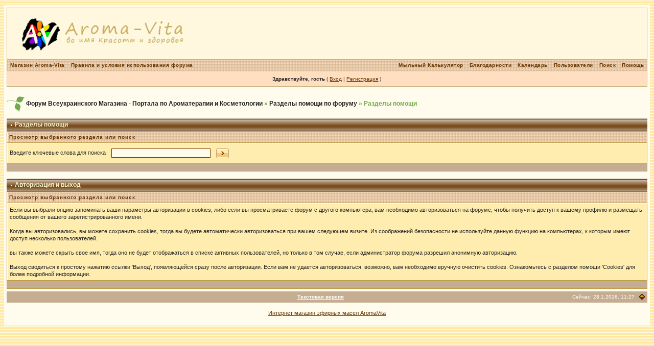

--- FILE ---
content_type: text/html
request_url: http://forum.aroma-vita.com.ua/index.php?s=35ddc8c803597986bb7209d1455c583d&act=Help&CODE=01&HID=11
body_size: 3679
content:
<!DOCTYPE html PUBLIC "-//W3C//DTD XHTML 1.0 Transitional//EN" "http://www.w3.org/TR/xhtml1/DTD/xhtml1-transitional.dtd"> 
<html xml:lang="en" lang="en" xmlns="http://www.w3.org/1999/xhtml">
<head>
<meta http-equiv="content-type" content="text/html; charset=windows-1251" />
<link rel="shortcut icon" href="favicon.ico" />
<title>Разделы помощи -> Авторизация и выход</title>
 
<style type="text/css" media="all">

@import url(http://forum.aroma-vita.com.ua/style_images/css_7.css);

</style> 
 
</head> 
<body>
<div id="ipbwrapper">
<!--ipb.javascript.start-->
<script type="text/javascript">
 //<![CDATA[
 var ipb_var_st            = "0";
 var ipb_lang_tpl_q1       = "Введите номер страницы, на которую хотите перейти.";
 var ipb_var_s             = "980270ba5692a1aae489f71216e1e579";
 var ipb_var_phpext        = "php";
 var ipb_var_base_url      = "http://forum.aroma-vita.com.ua/index.php?s=980270ba5692a1aae489f71216e1e579&";
 var ipb_var_image_url     = "style_images/tea";
 var ipb_input_f           = "0";
 var ipb_input_t           = "0";
 var ipb_input_p           = "0";
 var ipb_var_cookieid      = "";
 var ipb_var_cookie_domain = "";
 var ipb_var_cookie_path   = "/";
 var ipb_md5_check         = "880ea6a14ea49e853634fbdc5015a024";
 var ipb_new_msgs          = 0;
 var use_enhanced_js       = 1;
 var use_charset           = "windows-1251";
 var ipb_myass_chars_lang  = "Вы ввели слишком мало символов для поиска";
 var ajax_load_msg		   = "Загрузка...";
 //]]>
</script>
<script type="text/javascript" src='jscripts/ips_ipsclass.js'></script>
<script type="text/javascript" src='jscripts/ipb_global.js'></script>
<script type="text/javascript" src='jscripts/ips_menu.js'></script>
<script type="text/javascript" src='style_images/tea/folder_js_skin/ips_menu_html.js'></script>
<script type="text/javascript" src='cache/lang_cache/ru/lang_javascript.js'></script>
<script type="text/javascript">
//<![CDATA[
var ipsclass = new ipsclass();
ipsclass.init();
ipsclass.settings['do_linked_resize'] = parseInt( "1" );
ipsclass.settings['resize_percent']   = parseInt( "50" );
//]]>
</script>
<!--ipb.javascript.end-->
<div class="borderwrap">
	<div id="logostrip"><a href='http://forum.aroma-vita.com.ua/index.php?s=980270ba5692a1aae489f71216e1e579&amp;'><!--ipb.logo.start--><img src='style_images/tea/logo.png' style='vertical-align:top' alt='IPB' border='0' /><!--ipb.logo.end--></a></div>
	<div id="submenu">
		<!--ipb.leftlinks.start-->
		
			<div class='ipb-top-left-link'><a href="http://aroma-vita.com.ua/">Магазин Aroma-Vita</a></div>
		
				

	<div class='ipb-top-left-link'><a href="http://forum.aroma-vita.com.ua/index.php?s=980270ba5692a1aae489f71216e1e579&amp;act=boardrules">Правила и условия использования форума</a></div>

		<!--ipb.leftlinks.end-->
		<!--ipb.rightlinks.start-->
		<div class='ipb-top-right-link'><a href="http://forum.aroma-vita.com.ua/index.php?s=980270ba5692a1aae489f71216e1e579&amp;act=Help">Помощь</a></div>
		<div class='ipb-top-right-link' id="ipb-tl-search"><a href="http://forum.aroma-vita.com.ua/index.php?s=980270ba5692a1aae489f71216e1e579&amp;act=Search&amp;f=0">Поиск</a></div>
		<div class='ipb-top-right-link'><a href="http://forum.aroma-vita.com.ua/index.php?s=980270ba5692a1aae489f71216e1e579&amp;act=Members">Пользователи</a></div>
		<div class='ipb-top-right-link'><a href="http://forum.aroma-vita.com.ua/index.php?s=980270ba5692a1aae489f71216e1e579&amp;act=calendar">Календарь</a></div>
		
			<div class='ipb-top-right-link'><a href="http://forum.aroma-vita.com.ua/index.php?s=980270ba5692a1aae489f71216e1e579&amp;autocom=thanks">Благодарности</a></div>
		
		<div class='popupmenu-new' id='ipb-tl-search_menu' style='display:none;width:210px'>
			<form action="http://forum.aroma-vita.com.ua/index.php?s=980270ba5692a1aae489f71216e1e579&amp;act=Search&amp;CODE=01" method="post">
				<input type='hidden' name='forums' id='gbl-search-forums' value='all' /> 
				<input type="text" size="20" name="keywords" id='ipb-tl-search-box' />
				<input class="button" type="image" style='border:0px' src="style_images/tea/login-button.gif" />
				
			</form>
			<div style='padding:4px'>
				<a href='http://forum.aroma-vita.com.ua/index.php?s=980270ba5692a1aae489f71216e1e579&amp;act=Search'>Дополнительные параметры</a>
			</div>
		</div>
		<script type="text/javascript">
			ipsmenu.register( "ipb-tl-search", 'document.getElementById("ipb-tl-search-box").focus();' );
			gbl_check_search_box();
		</script>
               <div class='ipb-top-right-link'><a href="http://forum.aroma-vita.com.ua/index.php?s=980270ba5692a1aae489f71216e1e579&amp;automodule=soapcalc" target="_blank">Мыльный Калькулятор</a></div>
		<!--ipb.rightlinks.end-->
	</div>
</div>

<script type="text/javascript" src='jscripts/ips_xmlhttprequest.js'></script>
<script type="text/javascript" src='jscripts/ipb_global_xmlenhanced.js'></script>
<script type="text/javascript" src='jscripts/dom-drag.js'></script>
<div id='get-myassistant' style='display:none;width:400px;text-align:left;'>
<div class="borderwrap">
 <div class='maintitle' id='myass-drag' title='Нажмите и задержите для перемещения этого окна'>
  <div style='float:right'><a href='#' onclick='document.getElementById("get-myassistant").style.display="none"; return false;' title='Закрыть окно'>[X]</a></div>
  <div>Помощник</div>
 </div>
 <div id='myass-content' style='overflow-x:auto;'></div>
 </div>
</div>
<!-- Loading Layer -->
<div id='loading-layer' style='display:none'>
	<div id='loading-layer-shadow'>
	   <div id='loading-layer-inner'>
	 	<img src='style_images/tea/loading_anim.gif' border='0' alt='Загрузка. Пожалуйста, подождите...' />
		<span style='font-weight:bold' id='loading-layer-text'>Загрузка. Пожалуйста, подождите...</span>
	    </div>
	</div>
</div>
<!-- / Loading Layer -->
<!-- Msg Layer -->
<div id='ipd-msg-wrapper'>
	<div id='ipd-msg-title'>
		<a href='#' onclick='document.getElementById("ipd-msg-wrapper").style.display="none"; return false;'><img src='style_images/tea/close.png' alt='X' title='Close Window' class='ipd' /></a> &nbsp; <strong>Сообщение сайта</strong>
	</div>
	<div id='ipd-msg-inner'><span style='font-weight:bold' id='ipd-msg-text'></span><div class='pp-tiny-text'>(Сообщение закроется через 2 секунды)</div></div>
</div>
<!-- Msg Layer -->

<!-- / End board header -->

<div id="userlinksguest">
	<p class="pcen"><b>Здравствуйте, гость</b> ( <a href="http://forum.aroma-vita.com.ua/index.php?s=980270ba5692a1aae489f71216e1e579&amp;act=Login&amp;CODE=00">Вход</a> | <a href="http://forum.aroma-vita.com.ua/index.php?s=980270ba5692a1aae489f71216e1e579&amp;act=Reg&amp;CODE=00">Регистрация</a> )







	</p>
</div>
<div id="navstrip"><img src='style_images/tea/nav.gif' border='0'  alt='&gt;' />&nbsp;<a href='http://forum.aroma-vita.com.ua/index.php?s=980270ba5692a1aae489f71216e1e579&amp;act=idx'>Форум Всеукраинского Магазина - Портала по Ароматерапии и Косметологии</a>&nbsp;&raquo;&nbsp;<a href='http://forum.aroma-vita.com.ua/index.php?s=980270ba5692a1aae489f71216e1e579&amp;&amp;act=Help'>Разделы помощи по форуму</a>&nbsp;&raquo;&nbsp;Разделы помощи</div>
<!--IBF.NEWPMBOX-->
<form action="http://forum.aroma-vita.com.ua/index.php?s=980270ba5692a1aae489f71216e1e579&amp;" method="post">
	<input type="hidden" name="act" value="Help" />
	<input type="hidden" name="CODE" value="02" />
	<div class="borderwrap">
		<div class="maintitle"><img src='style_images/tea/nav_m.gif' border='0'  alt='&gt;' width='8' height='8' />&nbsp;Разделы помощи</div>
		<table class='ipbtable' cellspacing="1">
			<tr>
				<th>Просмотр выбранного раздела или поиск</th>
			</tr>
			<tr>
				<td class="row2">Введите ключевые слова для поиска&nbsp;&nbsp;<input type="text" maxlength="60" size="30" name="search_q" />&nbsp;<input class="gobutton" type="image" src="style_images/tea/login-button.gif" /></td>
			</tr>
			<tr>
				<td class="catend"></td>
			</tr>
		</table>
	</div>
</form>
<br />
<div class="borderwrap">
	<div class="maintitle"><img src='style_images/tea/nav_m.gif' border='0'  alt='&gt;' width='8' height='8' />&nbsp;Авторизация и выход</div>
	<table class='ipbtable' cellspacing="1">
		<tr>
			<th>Просмотр выбранного раздела или поиск</th>
		</tr><tr>
		<td class="row2">Если вы выбрали опцию запоминать ваши параметры авторизации в cookies, либо если вы просматриваете форум с другого компьютера, вам необходимо авторизоваться на форуме, чтобы получить доступ к вашему профилю и размещать сообщения от вашего зарегистрированного имени.<br /><br />Когда вы авторизовались, вы можете сохранить cookies, тогда вы будете автоматически авторизоваться при вашем следующем визите. Из соображений безопасности не используйте данную функцию на компьютерах, к которым имеют доступ несколько пользователей.<br /><br />вы также можете скрыть свое имя, тогда оно не будет отображаться в списке активных пользователей, но только в том случае, если администратор форума разрешил анонимную авторизацию.<br /><br />Выход сводиться к простому нажатию ссылки 'Выход', появляющейся сразу после авторизации. Если вам не удается авторизоваться, возможно, вам необходимо вручную очистить cookies. Ознакомьтесь с разделом помощи 'Cookies' для более подробной информации.</td>
	</tr><tr>
			<td class="catend"></td>
		</tr>
	</table>
</div>
<table cellspacing="0" id="gfooter">
	<tr>
		<td width="45%"> </td>
		<td width="10%" align="center" nowrap="nowrap"><a href="lofiversion/index.php"><b>Текстовая версия</b></a></td>
		<td width="45%" align="right" nowrap="nowrap">Сейчас: 28.1.2026, 11:27</td><td><a href="http://ipbskins.ru/" title="Дизайн IPB" name="Дизайн форумов"><img src='style_images/tea/au.gif' border='0'  alt='Дизайн IPB' /></a></td>
	</tr>
</table>
<script type='text/javascript'>
//<![CDATA[
menu_do_global_init();
show_inline_messages();
// Uncomment this to fix IE png images
// causes page slowdown, and some missing images occasionally
if ( is_ie )
{
 ie_fix_png();
}

//]]>
</script>
 

			
			
			<!-- Copyright Information -->
        				  <div align='center' class='copyright'>
        				  	<a href='http://aroma-vita.com.ua'>Интернет магазин эфирных масел AromaVita</a>
        				  </div>
		<!-- / Copyright -->
</div></div>
</body> 
</html>

--- FILE ---
content_type: text/css
request_url: http://forum.aroma-vita.com.ua/style_images/css_7.css
body_size: 7288
content:
/*------------------------------------------------------------------*/
/* FILE GENERATED BY INVISION POWER BOARD                           */
/* DO NOT EDIT BY HAND WITHOUT RESYNCHRONISING BACK TO THE DATABASE */
/* OR CHANGES TO THIS FILE WILL BE LOST WHEN NEXT EDITED FROM THE   */
/* ADMIN CONTROL PANEL                                              */
/* STYLE DIRECTORY: tea                                     */
/* CACHE FILE: Generated: Tue, 20 Jun 2017 17:36:10 GMT */
/*------------------------------------------------------------------*/

/*~START CSS~*/

/*  
 * Cascading Style Sheet(CSS 467), for Invision Power Board 2.2.0
 * Author: James A. Mathias, admin@leihu.com, http://www.1lotus.com 
 * Copyright: 2007 Invision Power Services, all rights reserved 
 * Style by Fisana, http://ipbskins.ru 
 * All style attributes in alpha-numeric order starting from 0
 *
 */

/* 
 * ========================================
 * global element styles 
 * ========================================
 */

html{
	overflow-x: auto; /* fixes MSIE scrollbar bug DO NOT REMOVE, has no effect in Mozilla, or Opera */
}

body{ 
	background: #ffe799 url(tea/body.gif);
	color: #222;
	font-family: Verdana, Tahoma, Arial, Trebuchet MS, Sans-Serif, Georgia, Courier, Times New Roman, Serif;
	font-size: 11px;
	line-height: 135%;
	margin: 0px;
	padding: 0px; /* required for Opera to have 0 margin */
	text-align: center; /* centers board in MSIE */
}

/* 
 * ========================================
 * Set up IPB table
 * ========================================
 */
 
.ipbtable { width:100% }

table.ipbtable,
tr.ipbtable,
td.ipbtable
{ /* required for text in tables, because tables do not inherit from body */
	background: transparent;
	color: #222;
	font-size: 11px;
	line-height: 135%;
}

.ipbtable td,
.divpad{ /* gives all tables faux cellpadding of 5px */
	padding: 5px;
}

td.nopad{ /* allows some tables to have no padding on the td */
	padding: 0;
}

/* Safari... */
th
{
	text-align: left;
 border-top: 1px solid #d5dcc3; border-left: 1px solid #d5dcc3;
}


form{
	display: inline;
	margin: 0; /* removes mystery form tag gapping */
	padding: 0; /* removes mystery form tag gapping */
}

img{
	border: 0; /* makes sure linked images do not have a border */
	vertical-align: middle;
}

/* 
 * ========================================
 * global hyperlink styles 
 * ========================================
 */

a:link,
a:visited,
a:active{
	background: transparent;
	color: #683500;
	text-decoration: underline;
}

a:hover{
	background: transparent;
	color: #000;
}

/* 
 * ========================================
 * Main wrapper, this controls the overall width of the board in you browser view window. 
 * ========================================
 */

#ipbwrapper{ 
background: #fffbed;
	margin: 10px auto 10px auto; /* centers the box, no matter the overall width, also applies a 20px gap at the top and bottom of the board */
	text-align: left; /* re_aligns text to left second part of two part MSIE centering workaround */
	/* EDIT THIS TO CHANGE THE WIDTH OF THE BOARD -> 960px is a common fixed resolution size */
	width: 98%;
padding: 5px;
}

/* 
 * ========================================
 * styles for pagination links 
 * ========================================
 */
 

.pagelink,
.pagelinklast,
.pagecurrent,
.minipagelink,
.minipagelinklast{
	background: #f6faf0;
	border: 1px solid #2b2c1d;
	padding: 1px 3px 1px 3px;
}

.pagelinklast,
.minipagelinklast{
	background: #cbd4b6;
}


.pagecurrent{
	background: #FFC9A5;
}

.minipagelink,
.minipagelinklast{
	border: 1px solid #cab988;
	font-size: 10px;
	margin: 0 1px 0 0;
}

.pagelink a:active,
.pagelink a:visited,
.pagelink a:link,
.pagelinklast a:active,
.pagelinklast a:visited,
.pagelinklast a:link,
.pagecurrent a:active,
.pagecurrent a:visited,
.pagecurrent a:link,
.minipagelink a:active,
.minipagelink a:visited,
.minipagelink a:link,
.minipagelinklast a:active,
.minipagelinklast a:visited,
.minipagelinklast a:link{
	text-decoration: none;
}

/* fake button effect for some links */
.fauxbutton{
	background: #ddded9;
	border: 1px solid #2b2c1d;
	font-size: 11px;
	font-weight: bold;
	padding: 4px;
}

.fauxbutton a:link,
.fauxbutton a:visited,
.fauxbutton a:active{
	color: #222 !important;
	text-decoration: none;
}

.forumdesc,
.forumdesc a:link,
.forumdesc a:visited,
.forumdesc a:active{ 
	background: transparent;
	font-size: 10px; 
	color: #222;
	line-height: 135%;
	margin: 2px 0 0 0;
	padding: 0;
}

/* =================================================================================== */
/* =================================================================================== */
/* =================================================================================== */

.searchlite {
	background-color:yellow;
	font-weight:bold;
	color: red;
}

.activeusers{
	background: #FFF;
	border: 1px solid #c5ad92;
	color: #683500;
	margin: 0px;
	padding: 1px;
}

.activeuserposting a:link,
.activeuserposting a:visited,
.activeuserposting a:active,
.activeuserposting
{
	font-style:italic;
	text-decoration: none;
	border-bottom:1px dotted black;
}

fieldset.search{ 
	line-height: 150%;
	padding: 6px; 
}

label{ 
	cursor: pointer; 
}

img.attach{ 
	background: #ffe799 url(tea/click2enlarge.gif) no-repeat top right;
	border: 1px solid #683500;
	margin: 0 2px 0 0;
	padding: 11px 2px 2px 2px;
}

.thumbwrap,
.thumbwrapp,
.fullimagewrap
{
	border: 1px solid #683500;
background: #ffe799;
	margin: 2px;
}

.thumbwrapp{
	border: 2px solid #683500;
}

.fullimagewrap{
	background: #fff6d8;
	text-align: center;
	margin: 5px 0 5px 0;
	padding: 5px;
}

.thumbwrap h4,
.thumbwrapp h4{	
	background: #c5ad92 url(tea/sub.gif);
	border: 0 !important;
	border-bottom: 1px solid #683500 !important;
	color: #683500; 
	font-size: 12px;
	font-weight: bold; 
	margin: 0;
	padding: 5px;
}

.thumbwrap p,
.thumbwrapp p{
	background: #ffe799 !important;
	border: 0 !important;
	border-top: 1px solid #683500 !important;
	margin: 0 !important;
	padding: 5px !important;
	text-align: left;
}

.thumbwrap p.alt,
.thumbwrapp p.alt{
	background: #c5ad92 !important;
	margin: 0 !important;
	padding: 5px !important;
	text-align: left;
}

.thumbwrapp p.pin{
	background: #ffdfc0 !important;
	text-align: center !important;
}
	
.thumbwrap img.galattach,
.thumbwrapp img.galattach{
	background: #FFF url(tea/img_larger.gif) no-repeat bottom right;
	border: 1px solid #683500;
	margin: 5px;
	padding: 2px 2px 10px 2px;
}

li.helprow{ 
	margin: 0 0 10px 0;
	padding: 0; 
}

ul#help{ 
	padding: 0 0 0 15px; 
}

.warngood,
.warnbad{ 
	color: #0B9500;
	font-weight: bold;
}

.warnbad{ 
	color: #DD0000;
}

#padandcenter{ 
	margin: 0 auto 0 auto;
	padding: 14px 0 14px 0;
	text-align: center;
}

#profilename{ 
	font-size: 28px; 
	font-weight: bold; 
}

#photowrap{ 
	padding: 6px; 
}

#phototitle{ 
	border-bottom: 1px solid #683500; 
	font-size: 24px; 
}

#photoimg{ 
	margin: 15px 0 0 0;
	text-align: center; 
} 

#ucpmenu,
#ucpcontent{ 
	background-color: #fff6d8; 
      border: 1px solid #c5ad92;
	line-height: 150%;
}

#ucpmenu p{ 
	margin: 0; 
	padding: 2px 5px 6px 9px;
}

#ucpmenu a:link, 
#ucpmenu a:active, 
#ucpmenu a:visited{ 
	text-decoration: none; 
}

#ucpcontent{ 
	width: auto;
}

#ucpcontent p{ 
	margin: 0;
	padding: 10px;
}

.activeuserstrip{ 
	background: #BCD0ED;
	padding: 6px;
}

/* Topic View elements */
.signature{  
	background: transparent;
	color: #804100; 
	font-size: 10px;
	line-height: 150%;
}

.postdetails{ 
	font-size: 10px;
	line-height:140%;
}

.postcolor{ 
	font-size: 12px; 
	line-height: 160%;
}

.normalname{ 
	color: #003;
	font-size: 12px; 
	font-weight: bold; 
}

.normalname a:link, 
.normalname a:visited, 
.normalname a:active{ 
	font-size: 12px;
}

.post1,
.post2
{ 
	background: #fff6d8 url(tea/row.gif) left repeat-y; border-top: 1px solid #fffbeb;
 border-top: 1px solid #fff; 
}

.bg1,
.bg3{ 
	background: #fff6d8;
}

.row2shaded,
.post1shaded { background-color: #DEDBE4; border-top: 1px solid #fff; border-left: 1px solid #fff; }
.row4shaded,
.post2shaded { background-color: #e7dfdf; border-top: 1px solid #fff; border-left: 1px solid #fff; }

.row1 { background: #ffedb0 url(tea/row.gif) left repeat-y; border-top: 1px solid #fffbeb;}
.row2 { background: #ffedb0 url(tea/row.gif) left repeat-y; border-top: 1px solid #fffbeb;}
.row3 { background-color: #ffedb0; }
.row4 { background-color: #ffedb0; }
.darkrow1 { color: #683500; background-color: #f4cd90; background-image: url(tea/3.gif); }
.darkrow2 { color: #683500; background-color: #f4cd90; }
.darkrow3 { color: #683500; background-color: #f7ecc7; border: 1px solid #fff;}

.rowhighlight{
	background-color: #FFF9BA;
}

/* tableborders gives the white column / row lines effect */
.plainborder,
.tablefill,
.tablepad{ 
	background: #ffedb0;
	border: 1px solid #c5ad92;
}

.tablefill,
.tablepad{ 
	padding: 6px;  
}

.tablepad{ 
	border: 0 !important;
}

.wrapmini{ 
	float: left;
	line-height: 1.5em;
	width: 25%;
}

.pagelinks{
	float: left;
	line-height: 1.2em;
	width: 35%;
}

.desc{ 
	font-size: 11px; 
	color: #683500;
}

.lastaction
{
	font-size: 10px; 
	color: #683500;
}

.edit{ 
	font-size: 9px;
}

.thin{ 
	border: 0;
	border-left: 0;
	border-right: 0;
	line-height: 150%;
	margin: 2px 0 2px 0;
	padding: 6px 0 6px 0;
}

/* =================================================================================== */
/* =================================================================================== */
/* =================================================================================== */

/* 
 * ========================================
 * calendar styles 
 * ========================================
 */
	
.calmonths{ 
	background: #fff5d9;
	border: 1px solid #cab988;
	font-size: 18px; 
	font-weight: bold; 
	margin: 5px 0 5px 0;
	padding: 8px;
	text-align: center;
}

.weekday{
	font-size: 14px;
	font-weight: bold;
}

.calmonths a{
	text-decoration: none;
}

.calday,
.calweekday{ 
	background: #ffd799;
	color: #683500;
	font-size: 11px;
	font-weight: bold;
	margin: 0;
	padding: 4px;
	text-align: right;
}

.calweekday{
	border-right: 1px solid #683500;
	color: #683500;
	font-size: 14px;
	padding: 6px;
	text-align: center;
}

.celltodayshaded,
.celldateshaded,
.cellblank,
.celldate,
.celltoday,
.mcellblank,
.mcelldate,
.mcelltoday{
	background: #fff5d9; 
	height: 100px;
	margin: 0;
	padding: 0;
	vertical-align: top;
}

.celltodayshaded,
.celldateshaded
{
	background: #e7dfdf;
}

.mcellblank,
.mcelldate,
.mcelltoday{
	height: auto;
}

.cellblank,
.mcellblank{
	background: #ffe799;
}

.celltoday,
.celltodayshaded,
.mcelltoday{
	border: 2px solid #8B0000;
}

.calranged
{
	border: 2px outset #cab988;
	background: #cab988;
	padding:4px;
}

.calitem
{
	border-bottom: 1px dotted #cab988;
	padding:4px;
}

/* 
 * ========================================
 * form styles 
 * ========================================
 */

.input-warn,
.input-green,
.input-checkbox,
input,
textarea,
select{
	background-color: #fffbed;
	border:1px solid #683500;
	color: #382008;
	font-family: verdana, helvetica, sans-serif;
	font-size: 11px;
	margin: 5px;
	padding: 2px;
	vertical-align: middle;
}

select
{
	margin: 0px;
}

.input-checkbox
{
	border: none;
}

.input-warn,
.input-warn-content
{
	border: 1px solid #c16d18;
}

.input-ok,
.input-ok-content
{
	border: 1px solid #659a46;
}

.input-warn-content
{
	padding: 4px;
	margin: 4px;
	background-color: #ffdfc0;
}

.input-ok-content
{
	padding: 4px;
	margin: 4px;
	background-color: #dfffcc;
}


.input-text
{
	color: #900;
}

input.button{
	margin: 0;
	width: auto;
	cursor: hand;
	cursor: pointer;
}

optgroup option{
	font-family: verdana, helvetica, sans-serif;
	font-size: 12px;
}

.codebuttons{ 
	font-family: Verdana, Helvetica, Sans-Serif; 
	font-size: 10px; 
	vertical-align: middle;
	margin:2px;
}

.textarea,
.searchinput,
.button,
.gobutton{
	background-color: #fffbed;
	border:1px solid #683500;
	color: #382008;
	font-family: Verdana, Helvetica, Sans-Serif;
	font-size: 11px;
	padding: 2px;
	vertical-align: middle;
}
	
.button{
	background: #fff6d8;
}

.gobutton{
	background: transparent;
	border: 0;
	color: #382008;
	margin: 0;
	vertical-align: middle;
}

.radiobutton,
.checkbox,
.helpbox { 
	border: 0;
	vertical-align: middle;
	background: transparent;
}

/* 
 * class.formtable 
 *
 * used for tabled forms 
 * technically tables should not be used for form display 
 * but, in the case of IPB a table is easier to work with
 * for the average webmaster, who has little to no CSS knowledge.
 *
 */

.formtable{
	background: transparent;
}

.formtable td,
.pformleft,
.pformleftw,
.pformright{
	background:#fff6d8;
	border: 1px solid #cab988;
	border-bottom: #FFF;
	border-left: #FFF;
	font-weight: bold;
	margin: 1px 0 0 0;
	padding: 6px;
	width: 25%;
} 

.formtable td.wider,
.pformleftw,
.pformright{
	width: 40%;
}

.formtable td.formright,
.pformright{
	border-right: 0px;
	font-weight: normal;
	width: auto;
} 

.formtable td.formtitle,
.formsubtitle{
	background: #e8d7bb;
	border: 1px solid #b7d49f; 
	border-bottom: 0;
	border-left: 0;
	border-right: 0;
	font-weight: normal;
}

.formsubtitle{ 
	border: 0;
	color: #30311a;
	font-weight: bold;
	padding: 5px;
}

.formtable td.formstrip{
	background: #f0f2dd;
	border: 1px solid #b7d49f;
	border-left: 0;
	border-right: 0;
	font-weight: normal;
}

/* 
 * ========================================
 * new style quote and code wrappers MATT's DESIGN 
 * ========================================
 */

.quotetop{
	background: #f4cd90 url(tea/css_img_quote.gif) no-repeat right;
	border: 1px dotted #683500;
	border-bottom: 0;
	border-left: 4px solid #db6326;
	color: #683500;
	font-weight: bold;
	font-size: 10px;
	margin: 2px auto 0 auto;
	padding: 3px;
}

.quotemain{
	background: #fffbed;
	border: 1px dotted #683500;
	border-left: 4px solid #74a94b;
	border-top: 0;
	color: #333;
	padding: 4px;
	margin: 0 auto 0 auto;
}

.codetop,
.sqltop,
.htmltop{
	background: #FDDBCC url(tea/css_img_code.gif) no-repeat right;
	color: #000;
	font-weight: bold;
	margin: 0 auto 0 auto;
	padding: 3px;
}

.codemain,
.sqlmain,
.htmlmain{
	background: #fcfefa;
	border: 1px dotted #000;
	color: #4c634e;
	font-family: Courier, Courier New, Verdana, Arial;
	margin: 0 auto 0 auto;
	padding: 2px;
}

/* 
 * ========================================
 * old school quote and code styles - backwards compatibility 
 * ========================================
 */

#QUOTE,
#CODE{  
	background: #fcfefa; 
	border: 1px solid #000; 
	color: #4c634e; 
	font-family: Verdana, Arial; 
	font-size: 11px; 
	padding: 2px; 
	white-space: normal;
}

#CODE{ 
	font-family: Courier, Courier New, Verdana, Arial;
}

/* 
 * ========================================
 * All New Styles 
 * ========================================
 */
.cleared{
	clear: both;
}

.borderwrap,
.borderwrapm{ /* this will affect the outlining border of all the tables and boxes through-out the skin. */
	background: #c09a3f;
	border: 0px solid #b7ae93;
	padding: 0px; 
	margin: 0px; 
}

.borderwrapm{
	margin: 5px;
}

.borderwrap h3,
.maintitle,
.maintitlecollapse{
	background: #c5ad92 url(tea/cat.gif);
	border: 0px;
border-bottom: 1px solid #2d1400;
	color: #f3f0c7; 
	font-size: 12px;
	font-weight: bold; 
	margin: 0px;
	padding: 5px;
}

.maintitle td {
	color: #f3f0c7; 
	font-size: 12px;
	font-weight: bold;
}

.borderwrap h3{
	background: #74a94b;
	}


.maintitlecollapse{
	border: 1px solid #683500;
}

.maintitle p,
.maintitlecollapse p,
.formsubtitle p{
	background: transparent !important;
	border: 0 !important;
	margin: 0 !important;
	padding: 0 !important;
}

.maintitle p.expand,
.maintitle p.goto,
.maintitlecollapse p.expand,
.formsubtitle p.members{
	float: right;
	width: auto !important;
}

.maintitle a:link, 
.maintitle a:visited,
.maintitlecollapse a:link, 
.maintitlecollapse a:visited{ 
	background: transparent;
	color: #f3f0c7;
	text-decoration: none; 
}

.maintitle a:hover, 
.maintitle a:active,
.maintitlecollapse a:hover, 
.maintitlecollapse a:active{ 
	background: transparent;
	color: #fff;
}

table th,
.borderwrap table th,
.subtitle,
.subtitlediv,
.postlinksbar{ 
	background: #c5ad92 url(tea/sub.gif);
	border: 0;
border-top: 1px solid #e4cea7;
border-left: 1px solid #fff5d4;
	color: #683500; 
	font-size: 10px;
	font-weight: bold; 
	letter-spacing: 1px;
	margin: 0; 
	padding: 3px; 
}

.subtitlediv{
	border: 0;
border-top: 1px solid #e4cea7;
	text-align: right;
}

.borderwrap table th a:link,
.subtitle a:link,
.subtitlediv a:link,
.borderwrap table th a:visited,
.subtitle a:visited, 
.subtitlediv a:visited, 
.borderwrap table th a:active,
.subtitle a:active,
.subtitlediv a:active,
.borderwrap table th a:hover,
.subtitle a:hover,
.subtitlediv a:hover{ 
	background: transparent;
	color: #683500;
	text-decoration: none; 
}

.borderwrap h4{
	background: #dec2a2 url(tea/sub.gif);
	border: 1px solid #FFF;
	border-bottom: 1px solid #976e19;
	border-top: 1px solid #976e19;
	color: #683500; 
	font-size: 12px;
	font-weight: bold; 
	margin: 0;
	padding: 5px;
}

.borderwrap p{
	background: #f7ecc7;
	border: 1px solid #dec2a2;
	margin: 5px;
	padding: 10px;
	text-align: left;
}


td.formbuttonrow,
.pformstrip,
.borderwrap p.formbuttonrow,
.borderwrap p.formbuttonrow1{
	background: #e1dac1  url(tea/row.gif) left repeat-y !important; 
	border: 1px solid #FFF;
	margin: 0px !important;
	padding: 5px !important;
	text-align: center;
}

td.formbuttonrow{
	border-bottom: 0;
	border-right: 0;
	border-left: 0;
}

.borderwrap p.formbuttonrow1{
	background: #fbfcf5 !important;
	border: 0;
	border-top: 1px solid #aab48f;
}

.bar,
.barb,
.barc{
	background: #c5ad92 url(tea/sub.gif);
	border-top: 1px solid #FFF;
}

.barc{
	border-bottom: 0;
}

.bar p,
.barb p,
.barc p{
	background: transparent;
	border: 0;
	color: #222;
	font-size: 11px;
	margin: 0;
	padding: 5px;
	text-align: left;
}

.barb p{
	text-align: right;
}

.bar p.over,
.bar p.overs,
.barc p.over,
.barc p.overs{
	float: right;
}

.barb p.over,
.barb p.overs{
	float: left;
}

.bar p.overs,
.barb p.overs,
.barc p.overs{
	position: relative;
	top: 5px;
}

.catend{
	background: #c5ad92;
	color: #fff;
	font-size: 1px;
	height: 5px;
}

.newslink{
	background: #fff6d8;
	border: 1px solid #cab988;
	margin: 0;
	width: 100%;
}

.newslink td{
	color: #222;
	font-size: 10px;
	padding: 5px 5px 5px 10px;
}

.newslink span{
	background: transparent;
	color: #2b2c1d;
	font-style: italic;
	font-weight: normal;
}

.newslink input{
	background: #FFF;
	border: 1px solid #999;
	color: #2d1400;
	font-size: 10px;
	padding: 3px;
	vertical-align: middle;
	width: auto;
}

.newslink input.button{
	background: transparent;
	border: 0;
	color: #2d1400;
	vertical-align: middle;
}

.fieldwrap{
	background: #fff9e8;
	border: 1px solid #c5ad92;
	border-top: 0;
	margin: 5px;
	padding: 0;
	text-align: left;
}

.fieldwrap h4{
	background: #fff1db;
	border: 1px solid #c5ad92;
	border-left: 0;
	border-right: 0;
	color: #444; 
	font-size: 12px;
	font-weight: bold; 
	margin: 0;
	padding: 5px;
}

.errorwrap {
	background: #f2e9dd;
	border: 1px solid #dec2a2;
	border-top: 0;
	margin: 5px;
	padding: 0;
}


.errorwrap h4 {
	background: #f4cd90;
	border: 1px solid #dec2a2;
	border-left: 0;
	border-right: 0;
	color: #683500; 
	font-size: 12px;
	font-weight: bold; 
	margin: 0;
	padding: 5px;
}

.errorwrap p {
	background: transparent;
	border: 0;
	color: #683500;
	margin: 0;
	padding: 8px;
}


.ruleswrap{
	background: #f2e9dd;
	border: 1px solid #683500;
	color: #683500; 
	margin: 5px 0 5px 0;
	padding: 5px;
}

#redirectwrap{
	background: #fff9e8;
	border: 1px solid #cab988;
	margin: 200px auto 0 auto;
	text-align: left;
	width: 500px;
}

#redirectwrap h4{
	background: #f4cd90;
	border-bottom: 1px solid #cab988;
	color: #683500;
	font-size: 14px;
	margin: 0;
	padding: 5px;
}

#redirectwrap p{
	margin: 0;
	padding: 5px;
}

#redirectwrap p.redirectfoot{
	background: transparent;
	border-top: 0;
	text-align: center;
}


#gfooter{
	background: #c5ad92;
	margin: 5px 0 5px 0;
	padding: 0;
	width: 100%;
}

#gfooter td{
	color: #FFF;
	font-size: 10px;
	padding: 4px;
}

#gfooter a:link,
#gfooter a:visited{
	color: #FFF;
}

#logostrip{ 
	background: #ffe799 url(tea/tile_back.png);
	border: 1px solid #d6ae51;
	height: 100px;
	margin: 0;
	padding: 0;
}

#submenu{ 
	background: #c5ad92 url(tea/sub.gif);
	border: 1px solid #d6ae51;
	border-top: 1px solid #fff;
	color: #683500; 
	margin: 0;
	height: 21px;
	text-align: right;
}

.ipb-top-left-link,
.ipb-top-right-link
{
	background: transparent;
	float: right;
	font-size: 10px;
	font-weight: bold; 
	letter-spacing: 0.5px;
	margin: 0px;
	padding: 3px 0 3px 0;
	width: auto;
}

.ipb-top-left-link
{
	float: left;
	border-left: 0px;
}

.ipb-top-left-link a:link, 
.ipb-top-left-link a:visited,
.ipb-top-right-link a:link, 
.ipb-top-right-link a:visited
{ 
	background: transparent; 
	color: #683500;
	padding: 0 6px 0 6px;
	text-decoration: none;
}

.ipb-top-left-link a:hover, 
.ipb-top-left-link a:active,
.ipb-top-right-link a:hover, 
.ipb-top-right-link a:active
{
	background: transparent; 
	color: #222; 
}

#userlinks,
#userlinksguest{ 
	background: #fff6d8;
	border: 1px solid #cab988;
border-top: 1px solid #fff;
	margin: 0px 0 5px 0;
	padding: 0 5px 0 5px;
}

#userlinksguest{ 
	background: #ffdfc0;
}

#userlinks p,
#userlinksguest p{
	background: transparent !important;
	border: 0 !important;
	font-size: 10px;
	font-weight: bold; 
	letter-spacing: 1px;
	margin: 0 !important;
	padding: 7px 0 7px 0; 
	text-align: right;
}

#userlinks p,
#userlinksguest p{
	font-weight: normal;
	letter-spacing: 0;
}

#userlinksguest p.pcen{
	text-align: center;
}

#userlinks p.home,
#userlinksguest p.home{
	float: left;
}

#navstrip{ 
	background: transparent;
	color: #74a94b;
	font-size: 12px;
	font-weight: bold;
	margin: 0 0 5px 0;
	padding: 14px 0px 8px 0px; 
}

#navstrip a:link, 
#navstrip  a:visited{ 
	background: transparent; 
	color: #222; 
	text-decoration: none;
}

#navstrip a:hover, 
#navstrip a:active{
	background: transparent; 
	color: #683500; 
}

.toplinks{
	background: transparent;
	color: #000;
	margin: 0;
	padding: 0 0 5px 0;
	text-align: right;
}

.toplinks span{
	background: #fff5d9;
	border: 1px solid #cab988;
	border-bottom: 0;
	color: #000;
	font-size: 10px;
	font-weight: bold;
	margin: 0 10px 0 0;
	padding: 5px;
}

.copyright{ 
	background: transparent;
	font-size: 11px; 
	margin: 0 0 5px 0;
	padding: 8px;
}

/* 
 * ========================================
 * print page styles 
 * ========================================
 */

#print{
	margin: 20px auto 20px auto;
	padding: 5px;
	text-align: left;
	width: 85%;
background: #fffbeb;
}

#print h1,
#print h2,
#print h3,
#print h4,
#print p{
	color: #683500;
	font-size: 18px;
	font-weight: bold;
	margin: 0;
	padding: 8px;
}

#print h2,
#print h3,
#print p{
	border-bottom: 1px solid #999;
	font-size: 11px;
	font-weight: normal;
}

#print h3{
	background: #f9f0d9;
	font-size: 12px;
	font-weight: bold;
	margin: 0 0 10px 0;
}

#print h4{
	background: #fbfcf5;
	font-size: 11px;
}

#print p{
	margin: 0 0 5px 0;
	padding: 10px;
}

#print p.printcopy{
	border: 0;
	color: #000;
	text-align: center;
}

.dny-edit-title
{
	border:0px;
	padding:3px;
	margin:0px;
	background: #fff; 
	color: #30311a; 
}


/* ======================================== */
/* TABS
/* ======================================== */

.tabon
{
	border-top:1px solid #999;
	border-left:1px solid #999;
	border-right:1px solid #999;
	background-color:#FFF;
	padding:8px;
	padding-bottom:9px;
	font-size:10px;
	float:left;
	width:auto;
	margin-top:3px;
}

.taboff
{
	border-top: 1px solid #777;
	border-left: 1px solid #777;
	border-right: 1px solid #777;
	background-color: #B5C3D9;
	color: #333;
	padding: 8px;
	font-size:10px;
	float: left;
	width: auto;
	margin-top:3px;
}

.tabon a:link, 
.tabon a:visited, 
.tabon a:active
{
	text-decoration:none;
	color: #000;
}

.taboff a:link, 
.taboff a:visited, 
.taboff a:active
{
	text-decoration:none;
	color: #333;
}

.mya-back
{
	background: #c1975d;
	margin:1px;
	padding: 1px;
}

.mya-content
{
	background: #FFF;
	padding:8px;
	margin: 1px;
	border: 1px solid #777;
}

.mya-content-tbl
{
   background: #f6faf0;
   border: 1px solid #777;
   text-align:left;
   font-size:10px;
   white-space:nowrap;
   margin:1px;
}

.mya-fieldwrap
{
	background: transparent;
	margin-top: 2px;
	margin-bottom: 2px;
	padding: 4px;
	border: 1px solid #d2ccbd;
	-moz-border-radius: 5px;
	width: auto;
	display: block;
}

/* -------------------------------- */
/* Create PM box defaults           */
/* -------------------------------- */

.iframeshim
{
	position:absolute;
	display:none;
	background: #fffbeb;
	filter:alpha(opacity=0);
	border:0px;
	width:auto;
	height:auto;
}



/* -------------------------------- */
/* Experimental                     */
/* -------------------------------- */

.popupmenu,
.popupmenu-new
{
   background: #f7ecc7;
   border: 1px solid #683500;
   text-align:left;
   font-size:10px;
   white-space:nowrap;
   /*padding:3px 5px 3px 3px;*/
   /*width:300px;*/
}

.popupmenu-item
{
	padding: 5px;
	/*margin-top:4px;*/
	white-space: nowrap;
	border-bottom: 1px solid #cab988;
	color:  #683500;
	font-weight: normal;
}

.popupmenu-item-last
{
	padding: 5px;
	/*margin-top:4px;*/
	white-space: nowrap;
	color:  #683500;
	font-weight: normal;
}

.popmenubutton-new,
.popmenubutton
{
	width:120px;
	white-space:nowrap;
	background-color: #fff5d9;
	border:1px solid #683500;
	color: #683500;
	font-weight:bold;
	float:right;
	height:14px;
	text-align:center;
	margin:0px;
	font-size:11px;
	padding:3px;
}

.popmenubutton-new
{
	float:none;
	width:auto;
	text-align:left;
	height:auto;
	padding:3px;
	font-weight:normal;
	background-color:#fff5d9;
	background-image: url(tea/menu_action_down-padded.gif);
	background-repeat: no-repeat;
	background-position: right;
}

.popmenubutton-new-out
{
	padding:4px;
}

.popupmenu-new
{
	background-color: #fff5d4;
}


.popmenubutton a:link, 
.popmenubutton a:visited,
.popmenubutton-new a:link, 
.popmenubutton-new a:visited,
.popupmenu-item a:link, 
.popupmenu-item a:visited,
.popupmenu-item-last a:link, 
.popupmenu-item-last a:visited
{ 
	color: #683500; 
	text-decoration: none;
}

.popmenubutton a:hover,
.popmenubutton-new a:hover,
.popupmenu-item a:hover, 
.popupmenu-item-last a:hover
{ 
	color: #000; 
	text-decoration: none;
}

.popupmenu-category
{ 
	background: transparent url(tea/sub.gif);
	border-top: 1px solid #976e19;
	border-bottom: 1px solid #976e19;
	color: #683500; 
	font-size: 10px;
	font-weight: bold; 
	letter-spacing: 1px;
	margin: 0; 
	padding: 5px; 
}

/* -------------------------------- */
/* Loading box
/* -------------------------------- */

#loading-layer-inner
{
	width:220px;
	height:28px;
	padding:18px 10px 10px 10px;
	text-align:center;
	color: #000;
	border: 1px solid;
	border-color:#CCC #666 #666 #CCC;
	background-color: #FCF8C7;
}

/* -------------------------------- */
/* Message in a bo(x|ttle)
/* -------------------------------- */

#ipd-msg-wrapper
{
	display: none;
	width: 220px;
}

#ipd-msg-inner
{
	width:100%;
	height:45px;
	padding: 6px 4px 4px 4px;
	margin: 0px;
	text-align:center;
	color: #683500;
	border: 1px solid;
	border-color:#dec2a2 #683500 #683500 #dec2a2;
	background-color: #fce1c7;
	filter:alpha(opacity=75);
	opacity:.75
}

#ipd-msg-title
{
	width: 100%;
	height:20px;
	margin: 0px;
	padding: 6px 4px 4px 4px;
	background: transparent url(tea/cat.gif);
	border: 1px solid #683500;
	border-bottom: 0px;
	color: #FFF;
}

.linked-image
{
	margin: 0px;
	padding: 0px;
	border: 0px;
}

.resized-linked-image
{
	margin: 1px 0px 0px 0px;
	padding: 0px;
	background-color: #fce1c7;
	border: 0px;
	color: #683500;
	font-size: 10px;
	width: auto;
	-moz-border-radius-topleft: 7px;
	-moz-border-radius-topright: 7px;
}

.resized-linked-image-zoom
{
	width: 200px;
	height: 30px;
	filter:alpha(opacity=85);
	opacity:.85;
	background-color: #fffbeb;
	padding-top: 6px;
	padding-left: 5px;
	top: 0px;
	left: 0px;
	position: absolute;
	display: none;
}

/* -------------------------------- */
/* Edit post reason
/* -------------------------------- */

.post-edit-reason
{
	background: #f2e9dd;
	margin-top: 9px;
	margin-bottom: 0px;
	padding: 4px;
	color: #683500;
	font-size: 10px;
	border: 1px solid #d2ccbd;
	-moz-border-radius: 5px;
	width: auto;
	display: block;
}

/* -------------------------------- */
/* Personal Profile
/* -------------------------------- */

.pp-name
{ 
	background: #f7ecc7;
	border: 1px solid #cab988;
	margin: 0px;
	padding: 10px;
}

.pp-name h3
{
	margin:0px;
	padding:0px 0px 5px 0px;
	font-size:24px;
}

.pp-header
{ 
	background: transparent url(tea/sub.gif);
	color: #683500; 
	font-size: 10px;
	font-weight: bold; 
	margin: 0px 0px 1px 0px; 
	padding: 5px; 
}

.pp-title
{
		background: #c5ad92 url(tea/cat.gif);
	border: 0;
border-bottom: 1px solid #2d1400;
	color: #f3f0c7; 
	font-size: 12px;
	font-weight: bold; 
	margin: 0px;
	padding: 5px;
}

.pp-datebox
{
	text-align: center;
	background: #FFFFFF;
	border: 1px solid #683500;
	padding: 4px;
	margin: 0px;
	font-size:18px;
	font-weight:bold;
	line-height: 100%;
	letter-spacing: -1px;
	float:right;
	width: auto;
}

.pp-datebox em
{
	color: #c5ad92;
	font-weight: normal;
	font-style: normal;
}

.pp-contentbox-back
{
	background: #f9f0d9 url(tea/rte_tile.gif);
	background-repeat: repeat-x;
	padding: 6px;
}

.pp-contentbox-entry,
.pp-contentbox-entry-noheight,
.pp-contentbox-entry-noheight-mod,
.pp-contentbox-entry-noheight-sel
{
	background-color: #fff7db;
	border: 1px solid #c5ad92;
	line-height: 140%;
	padding: 8px;
	margin-bottom: 6px;
	height: 200px;
	overflow: auto;
	overflow-x: auto;
}

.pp-contentbox-entry-noheight-sel
{
	background-color:#FCECCD;
}

.pp-contentbox-entry-noheight-mod
{
	background-color:#FDF1DA;
}

.pp-contentbox-entry-noheight,
.pp-contentbox-entry-noheight-mod,
.pp-contentbox-entry-noheight-sel
{
	height: auto;
	margin-bottom: 1px;
}

.pp-image-thumb-wrap,
.pp-image-thumb-wrap-floatright,
.pp-image-mini-wrap,
.pp-image-mini-wrap-floatright
{
	width: 52px;
	height: 52px;
	text-align: center;
	background: #fffbeb;
	border: 1px solid #683500;
	padding: 4px;
	margin-top: auto;
	margin-bottom: auto;
}

.pp-image-mini-wrap,
.pp-image-mini-wrap-floatright
{
	width: 27px;
	height: 27px;
	margin-top: auto;
	margin-bottom: auto;
}

.pp-image-thumb-wrap-floatright,
.pp-image-mini-wrap-floatright
{
	float:right;
}

.pp-tiny-text
{
	color: #333;
	font-size: 10px;
}

.pp-mini-content-entry,
.pp-mini-content-entry-noheight,
.pp-mini-entry-noheight-shaded
{
	background-color: #fffbed;
	padding: 6px;
	border-bottom: 1px dotted #683500;
	clear:both;
	width: auto;
	height: 60px;
}

.pp-mini-entry-noheight-shaded
{
	background-color: #fffbeb;
}

.pp-mini-content-entry-noheight,
.pp-mini-entry-noheight-shaded
{
	height: auto;
}

.pp-tabclear,
.pp-maintitle
{
	background: #c5ad92 url(tea/cat.gif);
		border: 1px solid #FFF;
border-bottom: 1px solid #683500;
	color: #f3f0c7; 
	font-size: 12px;
	font-weight: bold; 
	margin: 0px;
	padding: 7px;
}

.pp-tabclear
{
	border:0px;
	border-right: 1px solid #c5ad92;
	border-left: 1px solid #c5ad92;
}

.pp-tabon
{
	border-top:1px solid #724500;
	border-left:1px solid #c5ad92;
	border-right:1px solid #683500;
	background-color:#a0703a;
	color:#FFFFFF;
	padding:8px;
	float:left;
	width:auto;
	background-image: url(tea/css_pp_tab_on.gif);
	background-repeat: repeat-x;
	background-position: left bottom;
	margin-top:3px;
	font-size:10px;
}

.pp-taboff,
.pp-tabshaded
{
	border-top: 1px solid #5d442a;
	border-left: 1px solid #c5ad92;
	border-right: 1px solid #5d442a;
	background-color: #ddc1a0;
	color: #333;
	padding:8px;
	float: left;
	width: auto;
	background-image: url(tea/css_pp_tab_off.gif);
	background-repeat: repeat-x;
	background-position: left bottom;
	margin-top:3px;
	font-size:10px;
}

.pp-tabshaded
{
	background-image: url(tea/css_pp_tab_shaded.gif);
	background-repeat: repeat-x;
	background-position: left bottom;
	color: #333;
	border-top: 1px solid #515b37;
	border-left: 1px solid #515b37;
	border-right: 1px solid #515b37;
}

.pp-tabon a:link, 
.pp-tabon a:visited, 
.pp-tabon a:active
{
	text-decoration:none;
	color: #FFFFFF;
}

.pp-taboff a:link, 
.pp-taboff a:visited, 
.pp-taboff a:active,
.pp-tabshaded a:link, 
.pp-tabshaded a:visited, 
.pp-tabshaded a:active
{
	text-decoration:none;
	color: #683500;
}

.pp-tabwrap
{
	height: 34px;
	margin:0px;
	padding:0px;
}

.fisana{
      color: #8f7756; 
	font-size: 9px;
      text-decoration: none;
padding: 3px;
}

.fisana a:link,
.fisana a:visited,
.fisana a:active{
      color: #8f7756; 
	font-size: 9px;
      text-decoration: none;
padding: 3px;
}

fieldset{
border: 1px solid #4da24e;
}

legend{
color: #382008;
}

--- FILE ---
content_type: application/javascript
request_url: http://forum.aroma-vita.com.ua/jscripts/ips_menu.js
body_size: 1639
content:
ipsmenu = new ips_menu();
function ips_menu() {
    this.menu_registered = new Array();
    this.menu_openfuncs = new Array();
    this.menu_over_css = new Array();
    this.menu_out_css = new Array();
    this.menu_open_event = new Array();
    this.dynamic_register = new Array();
    this.menu_cur_open = null;
    this.dynamic_html = null
}
ips_menu.prototype.register = function(cid, callback, menu_over_css, menu_out_css, event_type) {
    if (event_type) {
        this.menu_open_event[cid] = (event_type == 'onclick') }
    this.menu_registered[cid] = new ips_menu_class(cid);
    if (callback) {
        this.menu_openfuncs[cid] = callback
    }
    if (menu_over_css && menu_out_css) {
        this.menu_over_css[cid] = menu_over_css;
        this.menu_out_css[cid] = menu_out_css
    }
    return this.menu_registered[cid]
};
ips_menu.prototype.close = function() {
    if (this.menu_cur_open) {
        this.menu_registered[this.menu_cur_open].close()
    }
};
function ips_menu_class(cid) {
    this.cid = cid;
    this.initialized = false;
    this.init_control_object();
    this.init_menu()
}
;
ips_menu_class.prototype.init_control_object = function() {
    this.cid_obj = document.getElementById(this.cid);
    try {
        this.cid_obj.style.cursor = "pointer"
    } catch (e) {
        this.cid_obj.style.cursor = "hand"
    }
    this.cid_obj.unselectable = true;
    if (ipsmenu.menu_open_event[this.cid] == 'onmouseover') {
        this.cid_obj.onmouseover = ips_menu_events.prototype.event_onclick
    } else {
        this.cid_obj.onclick = ips_menu_events.prototype.event_onclick;
        this.cid_obj.onmouseover = ips_menu_events.prototype.event_onmouseover
    }
    this.cid_obj.onmouseout = ips_menu_events.prototype.event_onmouseout
};
ips_menu_class.prototype.init_menu = function() {
    this.cid_menu_obj = document.getElementById(this.cid + '_menu');
    if (this.cid_menu_obj) {
        if (this.initialized) {
            return
        }
        this.cid_menu_obj.style.display = "none";
        this.cid_menu_obj.style.position = "absolute";
        this.cid_menu_obj.style.left = "0px";
        this.cid_menu_obj.style.top = "0px";
        this.cid_menu_obj.onclick = ipsclass.cancel_bubble_low;
        this.cid_menu_obj.zIndex = 50;
        this.initialized = true
    }
};
ips_menu_class.prototype.open = function(obj) {
    if (!this.cid_menu_obj) {
        this.initialized = false;
        this.init_menu()
    }
    if (ipsmenu.menu_cur_open != null) {
        ipsmenu.menu_registered[ipsmenu.menu_cur_open].close()
    }
    if (ipsmenu.menu_cur_open == obj.id) {
        return false
    }
    ipsmenu.menu_cur_open = obj.id;
    var left_px = ipsclass.get_obj_leftpos(obj);
    var top_px = ipsclass.get_obj_toppos(obj) + obj.offsetHeight;
    var ifid = obj.id;
    this.cid_menu_obj.style.zIndex = -1;
    this.cid_menu_obj.style.display = "";
    var width = parseInt(this.cid_menu_obj.style.width) ? parseInt(this.cid_menu_obj.style.width) : this.cid_menu_obj.offsetWidth;
    if ((left_px + width) >= document.body.clientWidth) {
        left_px = left_px + obj.offsetWidth - width
    }
    if (is_moz) {
        top_px -= 1
    }
    this.cid_menu_obj.style.left = left_px + "px";
    this.cid_menu_obj.style.top = top_px + "px";
    this.cid_menu_obj.style.zIndex = 100;
    if (ipsmenu.menu_openfuncs[obj.id]) {
        eval(ipsmenu.menu_openfuncs[obj.id])
    }
    if (is_ie) {
        try {
            if (!document.getElementById('if_' + obj.id)) {
                var iframeobj = document.createElement('iframe');
                iframeobj.src = 'javascript:;';
                iframeobj.id = 'if_' + obj.id;
                document.getElementsByTagName('body').appendChild(iframeobj)
            } else {
                var iframeobj = document.getElementById('if_' + obj.id)
            }
            iframeobj.scrolling = 'no';
            iframeobj.frameborder = 'no';
            iframeobj.className = 'iframeshim';
            iframeobj.style.position = 'absolute';
            iframeobj.style.width = parseInt(this.cid_menu_obj.offsetWidth) + 'px';
            iframeobj.style.height = parseInt(this.cid_menu_obj.offsetHeight) + 'px';
            iframeobj.style.top = this.cid_menu_obj.style.top;
            iframeobj.style.left = this.cid_menu_obj.style.left;
            iframeobj.style.zIndex = 99;
            iframeobj.style.display = "block"
        } catch (error) {
        }
    }
    if (is_safari) {
        try {
            mlinks = this.cid_menu_obj.getElementsByTagName('a');
            for (var i = 0; i <= mlinks.length; i++) {
                if (mlinks[i] != null && mlinks[i].href != null && mlinks[i].href && (mlinks[i].href.indexOf('#', 0) != (mlinks[i].href.length - 1))) {
                    mlinks[i].onmousedown = ips_menu_events.prototype.event_safari_onclick_handler;
                    mlinks[i].id = 'saf-link-' + this.cid + i
                }
            }
        } catch (error) {
        }
    }
    if (this.cid_obj.editor_id) {
        this.cid_obj.state = true;
        IPS_editor[this.cid_obj.editor_id].set_menu_context(this.cid_obj, 'mousedown')
    }
    return false
};
ips_menu_class.prototype.close = function() {
    if (this.cid_menu_obj != null) {
        this.cid_menu_obj.style.display = "none"
    } else if (ipsmenu.menu_cur_open != null) {
        ipsmenu.menu_registered[ipsmenu.menu_cur_open].cid_menu_obj.style.display = 'none'
    }
    ipsmenu.menu_cur_open = null;
    if (this.cid_obj) {
        if (ipsmenu.menu_out_css[this.cid_obj.id]) {
            this.cid_obj.className = ipsmenu.menu_out_css[this.cid_obj.id]
        }
    }
    if (is_ie) {
        try {
            document.getElementById('if_' + this.cid).style.display = "none"
        } catch (error) {
        }
    }
    if (this.cid_obj.editor_id) {
        this.cid_obj.state = false;
        IPS_editor[this.cid_obj.editor_id].set_menu_context(this.cid_obj, 'mouseout')
    }
};
ips_menu_class.prototype.hover = function(e) {
    if (ipsmenu.menu_cur_open != null) {
        if (ipsmenu.menu_registered[ipsmenu.menu_cur_open].cid != this.id) {
            this.open(e)
        }
    }
};
function ips_menu_events() {
};
ips_menu_events.prototype.event_onclick = function(e) {
    e = ipsclass.cancel_bubble(e, true);
    if (ipsmenu.menu_cur_open == null) {
        if (ipsmenu.menu_over_css[this.id]) {
            this.className = ipsmenu.menu_over_css[this.id]
        }
        ipsmenu.menu_registered[this.id].open(this)
    } else {
        if (ipsmenu.menu_cur_open == this.id) {
            ipsmenu.menu_registered[this.id].close();
            if (ipsmenu.menu_out_css[this.id]) {
                this.className = ipsmenu.menu_out_css[this.id]
            }
        } else {
            if (ipsmenu.menu_over_css[this.id]) {
                this.className = ipsmenu.menu_over_css[this.id]
            }
            ipsmenu.menu_registered[this.id].open(this)
        }
    }
};
function menu_do_global_init() {
    document.onclick = menu_action_close;
    if (ipsmenu.dynamic_html != null && ipsmenu.dynamic_html != '') {
    }
    if (ipsmenu.dynamic_register.length) {
        for (var i = 0; i < ipsmenu.dynamic_register.length; i++) {
            if (ipsmenu.dynamic_register[i]) {
                ipsmenu.register(ipsmenu.dynamic_register[i])
            }
        }
    }
}
;
function menu_action_close(e) {
    try {
        if (e.button == 2 || e.button == 3) {
            return
        }
    } catch (acold) {
    }
    ;
    ipsmenu.close(e)
}
;


--- FILE ---
content_type: application/javascript
request_url: http://forum.aroma-vita.com.ua/cache/lang_cache/ru/lang_javascript.js
body_size: 1395
content:
/**
* Языковой файл JS: Русский
*/

var message_pop_up_lang =
{
	// СПАСИБО
	'thx_delete_action' 	: 'Удалить спасибо',
	'thx_say_thanks_first' 	: 'Вы еще не сказали "Спасибо" за это сообщение!',
	'thx_delete_success' 	: 'Спасибо удалено.',
	'no_thx_itself'		: 'Нельзя благодарить самого себя',
	'no_2_thx'		: 'Вы уже сказали спасибо за это сообщение',
	'thx_added'		: 'Ваше "спасибо" учтено!',	

	
	// СТАНДАРТНЫЕ
	'error'			   : 'Найдены ошибки',
	'no_permission'	   : 'У вас нет прав для выполнения этого действия',
	'cannot_cont'	   : 'Невозможно продолжить',
	'settings_updated' : 'Настройки обновлены',
	
	// Дополнительные ошибки:
	'pp_date_error'     : 'Вы должны указать полную дату рождения',
	'pp_comment_error'  : 'Вы не можете публиковать пустые комментарии',
	'pp_friend_exist'   : 'Указанный пользователь не существует',
	'pp_friend_already' : 'Этот пользователь уже находится в вашем списке друзей',
	'pp_friend_removed' : 'Друг удален',
	'pp_icq_error'      : 'Номер ICQ должен содержать только цифры',
	
	// Добавление друзей:
	'pp_friend_added'     : 'Этот пользователь был добавлен в ваш список друзей!',
	'pp_friend_added_mod' : 'Ваш друг должен одобрить ваш запрос',
	'pp_friend_approved'  : 'Запрос одобрен',
	
	// Обновление комментариев
	'pp_comments_updated'  : 'Комментарии обновлены',
	'pp_comment_added_mod' : "Комментарии должны быть подтверждены перед выводом",
	
	// Модуль опроса
	'already_voted' : 'Вы уже проголосовали',
	
	// Модуль записей
	'rating_updated' : 'Ваш рейтинг обновлен',
	'rating_added'   : 'Ваш рейтинг добавлен',
	'rating_already' : 'Вы уже проголосовали за эту запись'
};

/**
* Global stuff
*/

var ipb_global_lang =
{
	// 2.3.2
	'action_cancelled'	  	  : 'Действие отменено!',
	// ОШИБКА
	'post_upload_not_empty'   : 'У вас есть элемент для загрузки. Нажмите «ЗАГРУЗИТЬ» для загрузки или «OK» для продолжения без загрузки файла.',
	// РЕДАКТОРЫ
	'editor_enter_url'		  : 'Пожалуйста, введите полный URL адрес',
	'editor_enter_title'      : 'Пожалуйста, введите заголовок для этого пункта',
	'editor_enter_email'      : 'Пожалуйста, введите e-mail адрес',
	'editor_enter_image'      : 'Пожалуйста, введите URL адрес для этого изображения',
	'editor_enter_list'       : 'Введите пункт списка',
	// ОСНОВНОЕ
	'general_error'           : 'Ошибка',
	'general_ok'              : 'OK',
	'image_resized'           : 'Уменьшено: <%1>% от [ <%2> на <%3> ] — нажмите для просмотра полного изображения',
	'image_attach_percent'    : 'Уменьшено до <%1>%',
	'image_attach_no_percent' : 'Изображение уменьшено',
	'image_attach_dims'       : '<%1> x <%2>',
	'image_attach_size'       : ' (<%1>)',
	'click_to_view'           : 'Нажмите для просмотра полного изображения',
	'view_full_size'          : 'Просмотр полного размера изображения',
	'visit_my_website'		  : 'Посетить мою домашнюю страницу'
};
